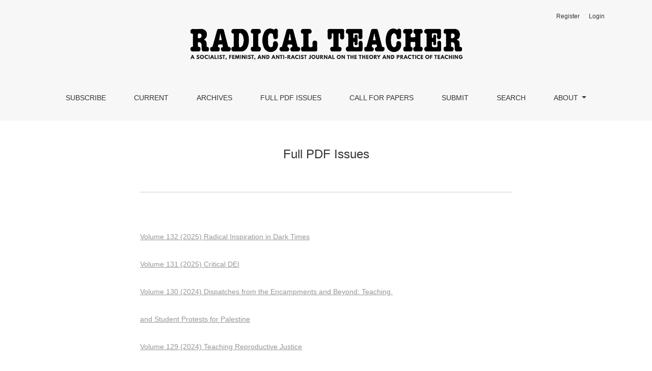

--- FILE ---
content_type: text/html; charset=utf-8
request_url: https://radicalteacher.library.pitt.edu/ojs/radicalteacher/125fullpdf
body_size: 22260
content:



	

<!DOCTYPE html>
<html lang="en-US" xml:lang="en-US">
<head>
	<meta charset="utf-8">
	<meta name="viewport" content="width=device-width, initial-scale=1.0">
	<title>
		Full PDF Issues
							| Radical Teacher
			</title>

	
<link rel="icon" href="https://radicalteacher.library.pitt.edu/ojs/public/journals/1/favicon_en_US.png" />
<meta name="generator" content="Open Journal Systems 3.3.0.21" />
	<link rel="stylesheet" href="https://radicalteacher.library.pitt.edu/ojs/plugins/themes/healthSciences/libs/bootstrap.min.css?v=3.3.0.21" type="text/css" /><link rel="stylesheet" href="https://radicalteacher.library.pitt.edu/ojs/radicalteacher/$$$call$$$/page/page/css?name=stylesheet" type="text/css" /><link rel="stylesheet" href="https://radicalteacher.library.pitt.edu/ojs/public/journals/1/styleSheet.css?d=" type="text/css" />
</head>
<body dir="ltr">

<header class="main-header">
	<div class="container">

		<h1 class="sr-only">Full PDF Issues</h1>

	<div class="navbar-logo">
		<a href="	https://radicalteacher.library.pitt.edu/ojs/radicalteacher/index
"><img src="https://radicalteacher.library.pitt.edu/ojs/public/journals/1/pageHeaderLogoImage_en_US.png"alt="Radical Teacher: A socialist, feminist, and anti-racist journal on the theory and practice of teaching"class="img-fluid"></a>
	</div>

		<nav class="navbar navbar-expand-lg navbar-light">
		<a class="navbar-brand" href="	https://radicalteacher.library.pitt.edu/ojs/radicalteacher/index
"><img src="https://radicalteacher.library.pitt.edu/ojs/public/journals/1/pageHeaderLogoImage_en_US.png"alt="Radical Teacher: A socialist, feminist, and anti-racist journal on the theory and practice of teaching"class="img-fluid"></a>
		<button class="navbar-toggler" type="button" data-toggle="collapse" data-target="#main-navbar"
		        aria-controls="main-navbar" aria-expanded="false"
		        aria-label="Toggle Navigation">
			<span class="navbar-toggler-icon"></span>
		</button>

		<div class="collapse navbar-collapse justify-content-md-center" id="main-navbar">
																		<ul id="primaryNav" class="navbar-nav">
														<li class="nav-item nmi_type_user_register">
				<a href="https://radicalteacher.library.pitt.edu/ojs/radicalteacher/user/register"
					class="nav-link"
									>
					Subscribe
				</a>
							</li>
														<li class="nav-item nmi_type_current">
				<a href="https://radicalteacher.library.pitt.edu/ojs/radicalteacher/issue/current"
					class="nav-link"
									>
					Current
				</a>
							</li>
														<li class="nav-item nmi_type_archives">
				<a href="https://radicalteacher.library.pitt.edu/ojs/radicalteacher/issue/archive"
					class="nav-link"
									>
					Archives
				</a>
							</li>
														<li class="nav-item nmi_type_custom">
				<a href="https://radicalteacher.library.pitt.edu/ojs/radicalteacher/125fullpdf"
					class="nav-link"
									>
					Full PDF Issues
				</a>
							</li>
														<li class="nav-item nmi_type_announcements">
				<a href="https://radicalteacher.library.pitt.edu/ojs/radicalteacher/announcement"
					class="nav-link"
									>
					Call for Papers
				</a>
							</li>
														<li class="nav-item nmi_type_submissions">
				<a href="https://radicalteacher.library.pitt.edu/ojs/radicalteacher/about/submissions"
					class="nav-link"
									>
					Submit
				</a>
							</li>
														<li class="nav-item nmi_type_search">
				<a href="https://radicalteacher.library.pitt.edu/ojs/radicalteacher/search/search"
					class="nav-link"
									>
					Search
				</a>
							</li>
																					<li class="nav-item nmi_type_about dropdown">
				<a href="https://radicalteacher.library.pitt.edu/ojs/radicalteacher/about"
					class="nav-link dropdown-toggle"
											id="navMenuDropdown7"
						data-toggle="dropdown"
						aria-haspopup="true"
						aria-expanded="false"
									>
					About
				</a>
									<div class="dropdown-menu" aria-labelledby="navMenuDropdown7">
																					<a class="dropdown-item" href="https://radicalteacher.library.pitt.edu/ojs/radicalteacher/about">
									About the Journal
								</a>
																												<a class="dropdown-item" href="https://radicalteacher.library.pitt.edu/ojs/radicalteacher/about/editorialTeam">
									Editorial Team
								</a>
																												<a class="dropdown-item" href="https://radicalteacher.library.pitt.edu/ojs/radicalteacher/about/privacy">
									Privacy Statement
								</a>
																												<a class="dropdown-item" href="https://radicalteacher.library.pitt.edu/ojs/radicalteacher/about/contact">
									Contact
								</a>
																		</div>
							</li>
			</ul>

			
										<ul id="primaryNav-userNav" class="navbar-nav">
														<li class="nav-item nmi_type_user_register">
				<a href="https://radicalteacher.library.pitt.edu/ojs/radicalteacher/user/register"
					class="nav-link"
									>
					Register
				</a>
							</li>
														<li class="nav-item nmi_type_user_login">
				<a href="https://radicalteacher.library.pitt.edu/ojs/radicalteacher/login"
					class="nav-link"
									>
					Login
				</a>
							</li>
										</ul>

					</div>
	</nav>

			<ul id="userNav" class="navbar-nav">
														<li class="nav-item nmi_type_user_register">
				<a href="https://radicalteacher.library.pitt.edu/ojs/radicalteacher/user/register"
					class="nav-link"
									>
					Register
				</a>
							</li>
														<li class="nav-item nmi_type_user_login">
				<a href="https://radicalteacher.library.pitt.edu/ojs/radicalteacher/login"
					class="nav-link"
									>
					Login
				</a>
							</li>
										</ul>


		
	</div>
</header>

<div class="container page-custom">
	<div class="row page-header justify-content-md-center">
		<div class="col-md-8">
			<h1>Full PDF Issues</h1>
		</div>
	</div>
	<div class="row justify-content-md-center">
		<div class="col-md-8">
			<div class="page-content">
				<p><a href="https://radicalteacher.library.pitt.edu/ojs/radicalteacher/libraryFiles/downloadPublic/27">Volume 132 (2025) Radical Inspiration in Dark Times</a></p>
<p><a href="https://radicalteacher.library.pitt.edu/ojs/radicalteacher/libraryFiles/downloadPublic/26">Volume 131 (2025) Critical DEI</a></p>
<p><a href="https://radicalteacher.library.pitt.edu/ojs/radicalteacher/libraryFiles/downloadPublic/25">Volume 130 (2024) Dispatches from the Encampments and Beyond: Teaching&nbsp;</a></p>
<p><a href="https://radicalteacher.library.pitt.edu/ojs/radicalteacher/libraryFiles/downloadPublic/25">and Student Protests for Palestine</a></p>
<p><a href="http://radicalteacher.library.pitt.edu/ojs/radicalteacher/libraryFiles/downloadPublic/24">Volume 129 (2024) Teaching Reproductive Justice</a></p>
<p><a href="http://radicalteacher.library.pitt.edu/ojs/radicalteacher/libraryFiles/downloadPublic/22">Volume 128 (2024) Making Space for Radical Pedagogy</a></p>
<p><a href="http://radicalteacher.library.pitt.edu/ojs/radicalteacher/libraryFiles/downloadPublic/23">Volume 127 (2023) Critical Collaboration</a></p>
<p><a href="http://radicalteacher.library.pitt.edu/ojs/radicalteacher/libraryFiles/downloadPublic/21">Volume 126 (2023)&nbsp; Teaching (About) Socialism</a></p>
<p><a href="http://radicalteacher.library.pitt.edu/ojs/radicalteacher/libraryFiles/downloadPublic/20">Volume 125 (2023) Critical Creativity</a></p>
<p><a href="http://radicalteacher.library.pitt.edu/ojs/radicalteacher/libraryFiles/downloadPublic/12">Volume 124 (2022) Teaching in a Time of COVID</a></p>
<p><a href="http://radicalteacher.library.pitt.edu/ojs/radicalteacher/libraryFiles/downloadPublic/10">Volume 123 (2022) A Tribute to Richard Ohmann</a></p>
<p><a href="http://radicalteacher.library.pitt.edu/ojs/radicalteacher/libraryFiles/downloadPublic/9">Volume 122 (2022) Teaching Afrofuturism: Race, Erasure, and COVID</a></p>
<p><a href="http://radicalteacher.library.pitt.edu/ojs/radicalteacher/libraryFiles/downloadPublic/8">Volume 121 (2021) Radicalizing the Liberal Arts</a></p>
<p><a href="http://radicalteacher.library.pitt.edu/ojs/radicalteacher/libraryFiles/downloadPublic/7">Volume 120 (2021) Teaching Migration/Immigration</a></p>
<p><a href="http://radicalteacher.library.pitt.edu/ojs/radicalteacher/libraryFiles/downloadPublic/6">Volume 119 (2021) Totally Radical</a></p>
<p><a href="http://radicalteacher.library.pitt.edu/ojs/radicalteacher/libraryFiles/downloadPublic/5">Volume 118 (2020) New Student Activism</a></p>
<p><a href="http://radicalteacher.library.pitt.edu/ojs/radicalteacher/libraryFiles/downloadPublic/4">Volume 117 (2020) Teaching About Capitalism, War, and Empire</a></p>
<p><a href="http://radicalteacher.library.pitt.edu/ojs/radicalteacher/libraryFiles/downloadPublic/3">Volume 116 (2020) Teaching for Justice</a></p>
<p><a href="http://radicalteacher.library.pitt.edu/ojs/public/journals/1/RT115-FullIssue.pdf">Volume 115 (2019) Radical Composition Pedagogies</a></p>
<p><a href="http://radicalteacher.library.pitt.edu/ojs/radicalteacher/libraryFiles/downloadPublic/2">Volume 114 (2019) Radical Teaching Then &amp; Now</a></p>
<p><a href="http://radicalteacher.library.pitt.edu/ojs/public/journals/1/RT113-FullPDF.pdf">Volume 113 (2019) Teaching Notes Greatest Hits</a></p>
<p><a href="http://radicalteacher.library.pitt.edu/ojs/public/journals/1/RT112FullPDf.pdf">Volume 112 (2018) Miscellany</a></p>
<p><a href="http://radicalteacher.library.pitt.edu/ojs/public/journals/1/RT111-FullIssue.pdf">Volume 111 (2018) Teaching and Resistance in the Time of Trumpism</a></p>
<p><a href="http://radicalteacher.library.pitt.edu/ojs/public/journals/1/RT110FullIssue.pdf">Volume 110 (2018) Miscellany</a></p>
<p><a href="http://radicalteacher.library.pitt.edu/ojs/public/journals/1/RT109FullIssue.pdf">Volume 109 (2017) Toward Public Pedagogies: Teaching Outside Traditional Classrooms</a></p>
<p><a href="http://radicalteacher.library.pitt.edu/ojs/radicalteacher/libraryFiles/downloadPublic/1">Volume 108 (2017) Teaching Critical University Studies</a></p>
<p><a href="http://radicalteacher.library.pitt.edu/ojs/public/journals/1/RT107-MiscellanyFullPDF.pdf">Volume 107 (2017) Miscellany</a></p>
<p><a href="http://radicalteacher.library.pitt.edu/ojs/public/journals/1/RT106TeachingBlackLivesMatter.pdf">Volume 106 (2016) Teaching Black Lives Matter</a></p>
<p><a href="http://radicalteacher.library.pitt.edu/ojs/public/journals/1/RT_105_fullpdf.pdf">Volume 105 (2016)&nbsp;Archives and Radical Education</a></p>
<p><a href="http://radicalteacher.library.pitt.edu/ojs/public/journals/1/RT104.pdf">Volume 104 (2016) Radical Teaching about Human Rights: Part II</a></p>
<p><a href="http://radicalteacher.library.pitt.edu/ojs/public/journals/1/RT103FULLISSUE.pdf">Volume 103 (2015) Radical Teaching about Human Rights: Part One</a></p>
<p><a href="http://radicalteacher.library.pitt.edu/ojs/public/journals/1/RT102.pdf">Volume 102 (2015) Teaching About Climate Change</a></p>
<p><a href="http://radicalteacher.library.pitt.edu/ojs/public/journals/1/RT101-Complete.pdf">Volume 101 (2015)&nbsp;Teaching Across Borders</a></p>
<p><a href="http://radicalteacher.library.pitt.edu/ojs/public/journals/1/RT100.pdf">Volume 100 (2014) Anniversary Issue</a></p>
<p><a href="http://radicalteacher.library.pitt.edu/ojs/public/journals/1/RT99.pdf">Voume 99 (2014) The Professions</a></p>
<p><a href="http://radicalteacher.library.pitt.edu/ojs/public/journals/1/RT98.pdf">Volume 98 (2014) Radical Teaching and the Food Justice Movement</a></p>
<p><a href="http://radicalteacher.library.pitt.edu/ojs/public/journals/1/RT97.pdf">Volume 97 (2013) Hip-Hop and Critical Pedagogy</a></p>
<p><a href="http://radicalteacher.library.pitt.edu/ojs/public/journals/1/RT96.pdf">Volume 96 (2013) Occupy and Education</a></p>
			</div>
		</div>
	</div>
</div>

<footer class="site-footer">
	<div class="container site-footer-sidebar" role="complementary"
	     aria-label="Sidebar">
		<div class="row">
			<div class="pkp_block block_Keywordcloud">
	<h2 class="title">Keywords</h2>
	<div class="content" id='wordcloud'></div>

	<script>
		function randomColor() {
			var colors = ['#1f77b4', '#ff7f0e', '#2ca02c', '#d62728', '#9467bd', '#8c564b', '#e377c2', '#7f7f7f', '#bcbd22', '#17becf'];
			return colors[Math.floor(Math.random()*colors.length)];
		}

					document.addEventListener("DOMContentLoaded", function() {
				var keywords = [{"text":"review","size":1},{"text":"neoliberalism","size":1},{"text":"neoliberal university","size":1},{"text":"neoliberal corporate university","size":1},{"text":"schoolishness","size":1},{"text":"critical university studies","size":1},{"text":"disability","size":1},{"text":"disabilitystudies","size":1},{"text":"reproductive justice","size":1},{"text":"history teaching","size":1},{"text":"feminism","size":1},{"text":"feminist pedagogy","size":1},{"text":"archives","size":1},{"text":"rhetoric","size":1},{"text":"research methods","size":1},{"text":"anti-racism","size":1},{"text":"poetry","size":1},{"text":"transnational feminisms","size":1},{"text":"latin american feminisms","size":1},{"text":"abortion","size":1},{"text":"intersectionality","size":1},{"text":"activism","size":1},{"text":"food systems pedagogy","size":1},{"text":"creative curriculum","size":1},{"text":"co-design","size":1},{"text":"critical pedagogy","size":1},{"text":"cultural marxism","size":1},{"text":"afrofuturism","size":1},{"text":"african american literature","size":1},{"text":"african american women's history","size":1},{"text":"genocide","size":1},{"text":"empowerment","size":1},{"text":"liberation","size":1},{"text":"freire","size":1},{"text":"composition","size":1},{"text":"representation; palestinians; zionism","size":1},{"text":"pedagogy","size":1},{"text":"racism","size":1},{"text":"reproductive healthcare","size":1},{"text":"menstruation","size":1},{"text":"menstrual health","size":1},{"text":"global education","size":1},{"text":"global citizenship","size":1},{"text":"citation","size":1},{"text":"authorship","size":1},{"text":"knowledge production","size":1},{"text":"epistemic oppression","size":1},{"text":"anti-oppressive pedagogies","size":1},{"text":"first year composition","size":1},{"text":"resistance","size":1}];
				var totalWeight = 0;
				var width = 300;
				var height = 200;
				var transitionDuration = 200;
				var length_keywords = keywords.length;
				var layout = d3.layout.cloud();

				layout.size([width, height])
					.words(keywords)
					.fontSize(function(d)
					{
						return fontSize(+d.size);
					})
					.on('end', draw);

				var svg = d3.select("#wordcloud").append("svg")
					.attr("viewBox", "0 0 " + width + " " + height)
					.attr("width", '100%');

				function update() {
					var words = layout.words();
					fontSize = d3.scaleLinear().range([16, 34]);
					if (words.length) {
						fontSize.domain([+words[words.length - 1].size || 1, +words[0].size]);
					}
				}

				keywords.forEach(function(item,index){totalWeight += item.size;});

				update();

				function draw(words, bounds) {
					var w = layout.size()[0],
						h = layout.size()[1];

					scaling = bounds
						? Math.min(
							w / Math.abs(bounds[1].x - w / 2),
							w / Math.abs(bounds[0].x - w / 2),
							h / Math.abs(bounds[1].y - h / 2),
							h / Math.abs(bounds[0].y - h / 2),
						) / 2
						: 1;

					svg
					.append("g")
					.attr(
						"transform",
						"translate(" + [w >> 1, h >> 1] + ")scale(" + scaling + ")",
					)
					.selectAll("text")
						.data(words)
					.enter().append("text")
						.style("font-size", function(d) { return d.size + "px"; })
						.style("font-family", 'serif')
						.style("fill", randomColor)
						.style('cursor', 'pointer')
						.style('opacity', 0.7)
						.attr('class', 'keyword')
						.attr("text-anchor", "middle")
						.attr("transform", function(d) {
							return "translate(" + [d.x, d.y] + ")rotate(" + d.rotate + ")";
						})
						.text(function(d) { return d.text; })
						.on("click", function(d, i){
							window.location = "https://radicalteacher.library.pitt.edu/ojs/radicalteacher/search?query=QUERY_SLUG".replace(/QUERY_SLUG/, encodeURIComponent(''+d.text+''));
						})
						.on("mouseover", function(d, i) {
							d3.select(this).transition()
								.duration(transitionDuration)
								.style('font-size',function(d) { return (d.size + 3) + "px"; })
								.style('opacity', 1);
						})
						.on("mouseout", function(d, i) {
							d3.select(this).transition()
								.duration(transitionDuration)
								.style('font-size',function(d) { return d.size + "px"; })
								.style('opacity', 0.7);
						})
						.on('resize', function() { update() });
				}

				layout.start();

			});
			</script>
</div>
<div class="pkp_block block_make_submission">
	<h2 class="pkp_screen_reader">
		Make a Submission
	</h2>

	<div class="content">
		<a class="block_make_submission_link" href="https://radicalteacher.library.pitt.edu/ojs/radicalteacher/about/submissions">
			Make a Submission
		</a>
	</div>
</div>

		</div>
	</div>
	<div class="container site-footer-content">
		<div class="row">
							<div class="col-md site-footer-content align-self-center">
					<p><img src="http://radicalteacher.library.pitt.edu/ojs/public/site/images/vgabler/pitt-open-library-pub-125-661-web2.png" alt="" width="10%" height="auto"><br>This journal is published by <a title="Imprint mark for Pitt Open Library Publishing" href="https://www.library.pitt.edu/e-journals" target="_blank" rel="noopener">Pitt Open Library Publishing.</a><br>ISSN 1941-0832 (online)</p>
				</div>
			
			<div class="col-md col-md-2 align-self-center text-right" role="complementary">
				<a href="https://radicalteacher.library.pitt.edu/ojs/radicalteacher/about/aboutThisPublishingSystem">
					<img class="footer-brand-image" alt="More information about the publishing system, Platform and Workflow by OJS/PKP."
					     src="https://radicalteacher.library.pitt.edu/ojs/templates/images/ojs_brand_white.png">
				</a>
			</div>
		</div>
	</div>
</footer><!-- pkp_structure_footer_wrapper -->


<div id="loginModal" class="modal fade" tabindex="-1" role="dialog">
	<div class="modal-dialog" role="document">
		<div class="modal-content">
			<div class="modal-body">
				<button type="button" class="close" data-dismiss="modal" aria-label="Close">
					<span aria-hidden="true">&times;</span>
				</button>
							<form class="form-login" method="post" action="https://radicalteacher.library.pitt.edu/ojs/radicalteacher/login/signIn">
	<input type="hidden" name="csrfToken" value="481d50bd2280dac5989e82183f3742ed" />
	<input type="hidden" name="source" value=""/>

	<fieldset>
		<div class="form-group form-group-username">
			<label for="usernameModal">
				Username
				<span class="required" aria-hidden="true">*</span>
				<span class="sr-only">
					Required
				</span>
			</label>
			<input type="text" class="form-control" name="username" id="usernameModal" value=""
			       maxlength="32" autocomplete="username" required>
		</div>
		<div class="form-group form-group-password">
			<label for="passwordModal">
				Password
				<span class="required" aria-hidden="true">*</span>
				<span class="sr-only">
					Required
				</span>
			</label>
			<input type="password" class="form-control" name="password" id="passwordModal" value=""
			       maxlength="32" autocomplete="current-password" required>
		</div>
		<div class="row">
			<div class="col-md-6">
				<div class="form-group form-group-forgot">
					<small class="form-text">
						<a href="https://radicalteacher.library.pitt.edu/ojs/radicalteacher/login/lostPassword">
							Forgot your password?
						</a>
					</small>
				</div>
			</div>
			<div class="col-md-6">
				<div class="form-group form-check form-group-remember">
					<input type="checkbox" class="form-check-input" name="remember" id="rememberModal" value="1"
					       checked="$remember">
					<label for="rememberModal" class="form-check-label">
						<small class="form-text">
							Keep me logged in
						</small>
					</label>
				</div>
			</div>
		</div>
		<div class="form-group form-group-buttons">
			<button class="btn btn-primary" type="submit">
				Login
			</button>
		</div>
					<div class="form-group form-group-register">
				No account?
								<a href="https://radicalteacher.library.pitt.edu/ojs/radicalteacher/user/register?source=">
					Register here
				</a>
			</div>
			</fieldset>
</form>
			</div>
		</div>
	</div>
</div>

<script src="https://radicalteacher.library.pitt.edu/ojs/plugins/themes/healthSciences/libs/jquery.min.js?v=3.3.0.21" type="text/javascript"></script><script src="https://radicalteacher.library.pitt.edu/ojs/plugins/themes/healthSciences/libs/popper.min.js?v=3.3.0.21" type="text/javascript"></script><script src="https://radicalteacher.library.pitt.edu/ojs/plugins/themes/healthSciences/libs/bootstrap.min.js?v=3.3.0.21" type="text/javascript"></script><script src="https://radicalteacher.library.pitt.edu/ojs/plugins/themes/healthSciences/js/main.js?v=3.3.0.21" type="text/javascript"></script><script src="https://radicalteacher.library.pitt.edu/ojs/plugins/themes/healthSciences/libs/jquery-ui.min.js?v=3.3.0.21" type="text/javascript"></script><script src="https://radicalteacher.library.pitt.edu/ojs/plugins/themes/healthSciences/libs/tag-it.min.js?v=3.3.0.21" type="text/javascript"></script><script src="https://d3js.org/d3.v4.js?v=3.3.0.21" type="text/javascript"></script><script src="https://cdn.jsdelivr.net/gh/holtzy/D3-graph-gallery@master/LIB/d3.layout.cloud.js?v=3.3.0.21" type="text/javascript"></script><script type="text/javascript">
(function (w, d, s, l, i) { w[l] = w[l] || []; var f = d.getElementsByTagName(s)[0],
j = d.createElement(s), dl = l != 'dataLayer' ? '&l=' + l : ''; j.async = true; 
j.src = 'https://www.googletagmanager.com/gtag/js?id=' + i + dl; f.parentNode.insertBefore(j, f); 
function gtag(){dataLayer.push(arguments)}; gtag('js', new Date()); gtag('config', i); })
(window, document, 'script', 'dataLayer', 'G-TK13SJNBQ4');
</script>


</body>
</html>


--- FILE ---
content_type: application/javascript
request_url: https://radicalteacher.library.pitt.edu/ojs/plugins/themes/healthSciences/libs/tag-it.min.js?v=3.3.0.21
body_size: 8826
content:
(function(b){b.widget("ui.tagit",{options:{allowDuplicates:!1,caseSensitive:!0,fieldName:"tags",placeholderText:null,readOnly:!1,removeConfirmation:!1,tagLimit:null,availableTags:[],autocomplete:{},showAutocompleteOnFocus:!1,allowSpaces:!1,singleField:!1,singleFieldDelimiter:",",singleFieldNode:null,animate:!0,tabIndex:null,beforeTagAdded:null,afterTagAdded:null,beforeTagRemoved:null,afterTagRemoved:null,onTagClicked:null,onTagLimitExceeded:null,onTagAdded:null,onTagRemoved:null,tagSource:null},_create:function(){var a=
this;this.element.is("input")?(this.tagList=b("<ul></ul>").insertAfter(this.element),this.options.singleField=!0,this.options.singleFieldNode=this.element,this.element.addClass("tagit-hidden-field")):this.tagList=this.element.find("ul, ol").addBack().last();this.tagInput=b('<input type="text" />').addClass("ui-widget-content");this.options.readOnly&&this.tagInput.attr("disabled","disabled");this.options.tabIndex&&this.tagInput.attr("tabindex",this.options.tabIndex);this.options.placeholderText&&this.tagInput.attr("placeholder",
this.options.placeholderText);this.options.autocomplete.source||(this.options.autocomplete.source=function(a,e){var d=a.term.toLowerCase(),c=b.grep(this.options.availableTags,function(a){return 0===a.toLowerCase().indexOf(d)});this.options.allowDuplicates||(c=this._subtractArray(c,this.assignedTags()));e(c)});this.options.showAutocompleteOnFocus&&(this.tagInput.focus(function(b,d){a._showAutocomplete()}),"undefined"===typeof this.options.autocomplete.minLength&&(this.options.autocomplete.minLength=
0));b.isFunction(this.options.autocomplete.source)&&(this.options.autocomplete.source=b.proxy(this.options.autocomplete.source,this));b.isFunction(this.options.tagSource)&&(this.options.tagSource=b.proxy(this.options.tagSource,this));this.tagList.addClass("tagit").addClass("ui-widget ui-widget-content ui-corner-all").append(b('<li class="tagit-new"></li>').append(this.tagInput)).click(function(d){var c=b(d.target);c.hasClass("tagit-label")?(c=c.closest(".tagit-choice"),c.hasClass("removed")||a._trigger("onTagClicked",
d,{tag:c,tagLabel:a.tagLabel(c)})):a.tagInput.focus()});var c=!1;if(this.options.singleField)if(this.options.singleFieldNode){var d=b(this.options.singleFieldNode),f=d.val().split(this.options.singleFieldDelimiter);d.val("");b.each(f,function(b,d){a.createTag(d,null,!0);c=!0})}else this.options.singleFieldNode=b('<input type="hidden" style="display:none;" value="" name="'+this.options.fieldName+'" />'),this.tagList.after(this.options.singleFieldNode);c||this.tagList.children("li").each(function(){b(this).hasClass("tagit-new")||
(a.createTag(b(this).text(),b(this).attr("class"),!0),b(this).remove())});this.tagInput.keydown(function(c){if(c.which==b.ui.keyCode.BACKSPACE&&""===a.tagInput.val()){var d=a._lastTag();!a.options.removeConfirmation||d.hasClass("remove")?a.removeTag(d):a.options.removeConfirmation&&d.addClass("remove ui-state-highlight")}else a.options.removeConfirmation&&a._lastTag().removeClass("remove ui-state-highlight");if(c.which===b.ui.keyCode.COMMA&&!1===c.shiftKey||c.which===b.ui.keyCode.ENTER||c.which==
b.ui.keyCode.TAB&&""!==a.tagInput.val()||c.which==b.ui.keyCode.SPACE&&!0!==a.options.allowSpaces&&('"'!=b.trim(a.tagInput.val()).replace(/^s*/,"").charAt(0)||'"'==b.trim(a.tagInput.val()).charAt(0)&&'"'==b.trim(a.tagInput.val()).charAt(b.trim(a.tagInput.val()).length-1)&&0!==b.trim(a.tagInput.val()).length-1))c.which===b.ui.keyCode.ENTER&&""===a.tagInput.val()||c.preventDefault(),a.options.autocomplete.autoFocus&&a.tagInput.data("autocomplete-open")||(a.tagInput.autocomplete("close"),a.createTag(a._cleanedInput()))}).blur(function(b){a.tagInput.data("autocomplete-open")||
a.createTag(a._cleanedInput())});if(this.options.availableTags||this.options.tagSource||this.options.autocomplete.source)d={select:function(b,c){a.createTag(c.item.value);return!1}},b.extend(d,this.options.autocomplete),d.source=this.options.tagSource||d.source,this.tagInput.autocomplete(d).bind("autocompleteopen.tagit",function(b,c){a.tagInput.data("autocomplete-open",!0)}).bind("autocompleteclose.tagit",function(b,c){a.tagInput.data("autocomplete-open",!1)}),this.tagInput.autocomplete("widget").addClass("tagit-autocomplete")},
destroy:function(){b.Widget.prototype.destroy.call(this);this.element.unbind(".tagit");this.tagList.unbind(".tagit");this.tagInput.removeData("autocomplete-open");this.tagList.removeClass("tagit ui-widget ui-widget-content ui-corner-all tagit-hidden-field");this.element.is("input")?(this.element.removeClass("tagit-hidden-field"),this.tagList.remove()):(this.element.children("li").each(function(){b(this).hasClass("tagit-new")?b(this).remove():(b(this).removeClass("tagit-choice ui-widget-content ui-state-default ui-state-highlight ui-corner-all remove tagit-choice-editable tagit-choice-read-only"),
b(this).text(b(this).children(".tagit-label").text()))}),this.singleFieldNode&&this.singleFieldNode.remove());return this},_cleanedInput:function(){return b.trim(this.tagInput.val().replace(/^"(.*)"$/,"$1"))},_lastTag:function(){return this.tagList.find(".tagit-choice:last:not(.removed)")},_tags:function(){return this.tagList.find(".tagit-choice:not(.removed)")},assignedTags:function(){var a=this,c=[];this.options.singleField?(c=b(this.options.singleFieldNode).val().split(this.options.singleFieldDelimiter),
""===c[0]&&(c=[])):this._tags().each(function(){c.push(a.tagLabel(this))});return c},_updateSingleTagsField:function(a){b(this.options.singleFieldNode).val(a.join(this.options.singleFieldDelimiter)).trigger("change")},_subtractArray:function(a,c){for(var d=[],f=0;f<a.length;f++)-1==b.inArray(a[f],c)&&d.push(a[f]);return d},tagLabel:function(a){return this.options.singleField?b(a).find(".tagit-label:first").text():b(a).find("input:first").val()},_showAutocomplete:function(){this.tagInput.autocomplete("search",
"")},_findTagByLabel:function(a){var c=this,d=null;this._tags().each(function(f){if(c._formatStr(a)==c._formatStr(c.tagLabel(this)))return d=b(this),!1});return d},_isNew:function(a){return!this._findTagByLabel(a)},_formatStr:function(a){return this.options.caseSensitive?a:b.trim(a.toLowerCase())},_effectExists:function(a){return Boolean(b.effects&&(b.effects[a]||b.effects.effect&&b.effects.effect[a]))},createTag:function(a,c,d){var f=this;a=b.trim(a);this.options.preprocessTag&&(a=this.options.preprocessTag(a));
if(""===a)return!1;if(!this.options.allowDuplicates&&!this._isNew(a))return a=this._findTagByLabel(a),!1!==this._trigger("onTagExists",null,{existingTag:a,duringInitialization:d})&&this._effectExists("highlight")&&a.effect("highlight"),!1;if(this.options.tagLimit&&this._tags().length>=this.options.tagLimit)return this._trigger("onTagLimitExceeded",null,{duringInitialization:d}),!1;var g=b(this.options.onTagClicked?'<a class="tagit-label"></a>':'<span class="tagit-label"></span>').text(a),e=b("<li></li>").addClass("tagit-choice ui-widget-content ui-state-default ui-corner-all").addClass(c).append(g);
this.options.readOnly?e.addClass("tagit-choice-read-only"):(e.addClass("tagit-choice-editable"),c=b("<span></span>").addClass("ui-icon ui-icon-close"),c=b('<a><span class="text-icon">\u00d7</span></a>').addClass("tagit-close").append(c).click(function(a){f.removeTag(e)}),e.append(c));this.options.singleField||(g=g.html(),e.append('<input type="hidden" value="'+g+'" name="'+this.options.fieldName+'" class="tagit-hidden-field" />'));!1!==this._trigger("beforeTagAdded",null,{tag:e,tagLabel:this.tagLabel(e),
duringInitialization:d})&&(this.options.singleField&&(g=this.assignedTags(),g.push(a),this._updateSingleTagsField(g)),this._trigger("onTagAdded",null,e),this.tagInput.val(""),this.tagInput.parent().before(e),this._trigger("afterTagAdded",null,{tag:e,tagLabel:this.tagLabel(e),duringInitialization:d}),this.options.showAutocompleteOnFocus&&!d&&setTimeout(function(){f._showAutocomplete()},0))},removeTag:function(a,c){c="undefined"===typeof c?this.options.animate:c;a=b(a);this._trigger("onTagRemoved",
null,a);if(!1!==this._trigger("beforeTagRemoved",null,{tag:a,tagLabel:this.tagLabel(a)})){if(this.options.singleField){var d=this.assignedTags(),f=this.tagLabel(a),d=b.grep(d,function(a){return a!=f});this._updateSingleTagsField(d)}if(c){a.addClass("removed");var d=this._effectExists("blind")?["blind",{direction:"horizontal"},"fast"]:["fast"],g=this;d.push(function(){a.remove();g._trigger("afterTagRemoved",null,{tag:a,tagLabel:g.tagLabel(a)})});a.fadeOut("fast").hide.apply(a,d).dequeue()}else a.remove(),
this._trigger("afterTagRemoved",null,{tag:a,tagLabel:this.tagLabel(a)})}},removeTagByLabel:function(a,b){var d=this._findTagByLabel(a);if(!d)throw"No such tag exists with the name '"+a+"'";this.removeTag(d,b)},removeAll:function(){var a=this;this._tags().each(function(b,d){a.removeTag(d,!1)})}})})(jQuery);
